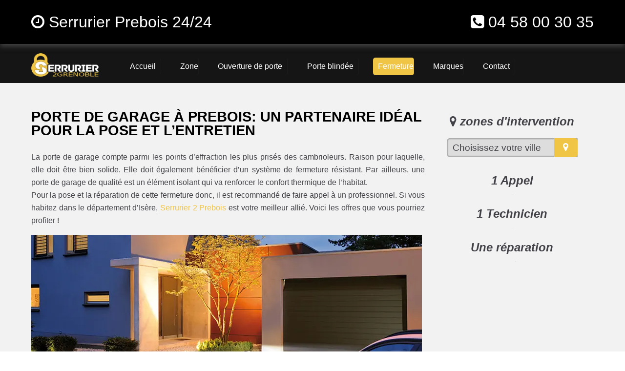

--- FILE ---
content_type: text/html; charset=UTF-8
request_url: https://www.serrurier2grenoble.fr/porte-garage-prebois
body_size: 13609
content:
<!doctype html>
<html lang="fr" xmlns:og="https://ogp.me/ns#">
<head>
  <meta charset="utf-8" />
  <title>Porte Garage Prebois - Pose et maintenance ✔️</title>  
  <meta name="robots" content="index,follow" />  
  <link rel="canonical" href="https://www.serrurier2grenoble.fr/porte-garage-prebois" />
  <meta name="description" content="Spécialiste de la fermeture capable d’installer ou d’entretenir une porte garage sur Prebois ? Misez sur nos services. ☎ 04 58 00 30 35" />
  <meta name="keywords" content="porte de garage Prebois, porte de garage Prebois pas cher, porte de garage Prebois débloquage, instalation porte de garage Prebois, installer porte de garage, porte de garage Prebois devis gratuit, panne porte de garage, lame porte de garage, porte de garage basculante, Porte de garage sectionnelle, Porte de garage latérale, Porte de garage enroulable, porte de garage bois, porte de garage pvc, porte de garage allu" />
  <meta property="og:title" content="Porte de Garage | 04 58 00 30 35 | Serrurier 2 Grenoble" /> 
  <meta property="og:description" content="Trouvez le spécialiste porte garage à Prebois" />
  <meta property="og:url" content="https://www.serrurier2grenoble.fr/porte-garage-prebois" />
  <meta property="og:type" content="website" />
  <meta property="og:locale" content="fr_FR" />
  <meta property="og:image" content="https://www.serrurier2grenoble.fr/img/logo-serrurier-2-grenoble.png" />
  <meta property="og:site_name" content="Serrurier 2 Grenoble - porte de garage sur Prebois" />
  <meta property="article:author" content="créacid®" />
  <meta name="twitter:card" content="summary" />
  <meta name="twitter:title" content="Serrurier Prebois - Ouverture Porte 90 €" />   
  <meta name="twitter:description" content="Dépannage en urgence dans toute la région 24/24, le devis est gratuit. Contactez-nous au ☎ 04 58 00 30 35" />  
  <meta name="geo.region" content="FR" />
  <meta name="geo.placename" content="Prebois" />
  <meta https-equiv="X-UA-Compatible" content="IE=edge,chrome=1" />
  <meta name="viewport" content="width=device-width, initial-scale=1, minimum-scale=1, maximum-scale=5" />
  <!-- ICON -->
  <link rel="shortcut icon" href="img/ico/serrurier-2-grenoble.ico" />
  <link rel="apple-touch-icon" sizes="144x144" href="img/ico/serrurier-2-grenoble-144-precomposed.png" />
  <link rel="apple-touch-icon" sizes="114x114" href="img/ico/serrurier-2-grenoble-114-precomposed.png" />
  <link rel="apple-touch-icon" sizes="72x72" href="img/ico/serrurier-2-grenoble-72-precomposed.png" />
  <link rel="apple-touch-icon" href="img/ico/serrurier-2-grenoble-57-precomposed.png" />
<!-- CSS -->
<link rel="preload" href="img/article/serrurier-2-grenoble-porte-garage.webp" as="image"/>
<link rel="stylesheet" href="css/css_compact.css" as="style" />  
</head>
 
 <body>
<!--[if lt IE 8]><p id="maj-ie">Vous utilisez une version <strong>obselete</strong> du navigateur. S'il vous plait <a href="https://windows.microsoft.com/fr-fr/internet-explorer/download-ie">mettre à jour votre navigateur</a> afin d'améliorer votre expérience.</p><![endif]-->
<noscript><p id="alertjava"><i class="fa icon-warning-sign"></i> Attention: Afin de pouvoir utilisé le site dans sa globalité, JavaScript doit être activé. Or, il semble que JavaScript est désactivé ou qu\'il ne soit pas supporté par votre navigateur.<br />Activez JavaScript en modifiant les options de votre navigateur, puis essayez à nouveau.</p></noscript>				

	<div id="navbar-fixed-top">
		<div class="wrapper clearfix">
			<div class="box60">
				<span class="navbar-brand"><i class="fa fa-clock-o"></i> Serrurier Prebois 24/24</span> 
			</div>
			<div class="box40">
				<span class="navbar-brand navb-right"><i class="fa fa-phone-square"></i> <a href="tel:0458003035">04 58 00 30 35</a></span>
			</div>
		</div>
	</div>
	
    <div id="menu_top">
        <div class="wrapper clearfix">
			<div id="menu1">
				<a href="/"><img src="img/logo-serrurier-2-grenoble.webp" alt="Serrurier 2 Grenoble | Dépannage serrurerie Isère pas cher" /></a>
			</div>
			<div id="menu2">
				<nav id='menu'>
					<ul itemscope itemtype="https://www.schema.org/SiteNavigationElement">
						<li itemprop="name"><a href='/' title="serrurier en urgence 24/24"><span>Accueil</span></a></li>
						<li class='nav-sub' itemprop="name"><a href='serrurier-grenoble' title="serrurier grenoble dépannage "><span>Zone</span></a>
							<ul>
								<li class='last' itemprop="name"><a href='serrurier-saint-martin-d-heres' title="serrurier saint martin d'hères"><span>serrurier saint martin d'hères</span></a></li>
								<li class='last' itemprop="name"><a href='serrurier-echirolles' title="serrurier échirolles"><span>serrurier échirolles</span></a></li>
								<li class='last' itemprop="name"><a href='serrurier-vienne' title="serrurier vienne"><span>serrurier vienne</span></a></li>
								<li class='last' itemprop="name"><a href='serrurier-bourgoin-jallieu' title="serrurier bourgoin jallieu"><span>serrurier bourgoin jallieu</span></a></li>
								<li class='last' itemprop="name"><a href='serrurier-fontaine' title="serrurier fontaine"><span>serrurier fontaine</span></a></li>
								<li class='last' itemprop="name"><a href='serrurier-voiron' title="serrurier voiron"><span>serrurier voiron</span></a></li>
								<li class='last' itemprop="name"><a href='serrurier-villefontaine' title="serrurier villefontaine"><span>serrurier villefontaine</span></a></li>
								<li class='last' itemprop="name"><a href='serrurier-meylan' title="serrurier meylan"><span>serrurier meylan</span></a></li>
								<li class='last' itemprop="name"><a href='serrurier-l-isle-d-abeau' title="serrurier l'isle d'abeau"><span>serrurier l'isle d'abeau</span></a></li>
								<li class='last' itemprop="name"><a href='serrurier-saint-egreve' title="serrurier saint égrève"><span>serrurier saint égrève</span></a></li>
								<li class='last' itemprop="name"><a href='serrurier-seyssinet-pariset' title="serrurier seyssinet pariset"><span>serrurier seyssinet pariset</span></a></li>
								<li class='last' itemprop="name"><a href='serrurier-le-pont-de-claix' title="serrurier le pont de claix"><span>serrurier le pont de claix</span></a></li>							
							</ul>
						</li>
						<li itemprop="name"><a href='ouverture-de-porte' title="ouverture porte grenoble urgent"><span>Ouverture de porte</span></a></li>
						<li itemprop="name"><a href='porte-blindee' title="porte blindée pas cher"><span>Porte blindée</span></a></li>
						<li id="active" class='nav-sub' itemprop="name"><a href='rideaux-metallique-grenoble' title="rideaux métallique"><span>Fermeture</span></a>
							<ul>
								<li class='last' itemprop="name"><a href='porte-garage-grenoble' title="porte de garage grenoble"><span>Porte garage</span></a></li>
								<li class='last' itemprop="name"><a href='rideaux-metallique-grenoble' title="rideau metallique depannage"><span>Rideaux métallique</span></a></li>	 
							</ul>
						</li>  
						<li class='nav-sub' itemprop="name"><a href='marque-serrurerie' title="remplacer serrure grenoble"><span>Marques</span></a>
							<ul>
								<li class='last' itemprop="name"><a href='/marque-serrurerie/serrurier-abus' title="serrure abus"><span>Abus</span></a></li>
								<li class='last' itemprop="name"><a href='/marque-serrurerie/serrurier-anker' title="serrure anker"><span>Anker</span></a></li>
								<li class='last' itemprop="name"><a href='/marque-serrurerie/serrurier-bricard' title="serrure bricard"><span>Bricard</span></a></li>
								<li class='last' itemprop="name"><a href='/marque-serrurerie/serrurier-carmine' title="serrure carmine"><span>Carmine</span></a></li>
								<li class='last' itemprop="name"><a href='/marque-serrurerie/serrurier-cisa' title="serrure cisa"><span>Cisa</span></a></li>
								<li class='last' itemprop="name"><a href='/marque-serrurerie/serrurier-dom' title="serrure dom"><span>Dom</span></a></li>
								
								<li class='last' itemprop="name"><a href='/marque-serrurerie/serrurier-heracles' title="serrure heracles"><span>Heracles</span></a></li>
								<li class='last' itemprop="name"><a href='/marque-serrurerie/serrurier-iseo' title="serrure iseo"><span>Iseo</span></a></li>
								<li class='last' itemprop="name"><a href='/marque-serrurerie/serrurier-jpm' title="serrure jpm"><span>Jpm</span></a></li>
								<li class='last' itemprop="name"><a href='/marque-serrurerie/serrurier-kaba' title="serrure kaba"><span>Kaba...</span></a></li>
							</ul>
						</li>  
						<li itemprop="name"><a href='contact' title="devis serrurier grenoble"><span>Contact</span></a></li>     
					</ul>
				</nav>
			</div>
        </div>
    </div>
	
<!-- main (article + section) -->
	<main id="margin_mob" itemprop="mainContentOfPage" role="main">
		<section class="bgcolor">
			<div class="wrapper clearfix">
				<article id="article70">
					<h1>Porte de garage à Prebois: Un partenaire idéal pour la pose et l’entretien</h1>
					<p itemprop="articleBody">La porte de garage compte parmi les points d’effraction les plus prisés des cambrioleurs. Raison pour laquelle, elle doit être bien solide. Elle doit également bénéficier d’un système de fermeture résistant. Par ailleurs, une porte de garage de qualité est un élément isolant qui va renforcer le confort thermique de l’habitat.
					<br />Pour la pose et la réparation de cette fermeture donc, il est recommandé de faire appel à un professionnel. Si vous habitez dans le département d’Isère, <a href="/serrurier-prebois" title="serrurier Prebois pas cher">Serrurier 2 Prebois</a> est votre meilleur allié. Voici les offres que vous pourriez profiter !</p>
					<img class="img-responsive" src="img/article/serrurier-2-grenoble-porte-garage.webp" title="porte de garage Prebois" alt="porte de garage sectionnelle, basculante, enroulable" />	            					
					<h2>Une installation réussie de votre porte de garage à Prebois</h2>	
					<h3>Trouvez le spécialiste porte garage à Prebois</h3>
					<p itemprop="articleBody">Faire installer une porte de garage par un <a href='/' title="serrurier grenoble et isère">serrurier</a> c'est la garantie du travail bien fait, un gain de temps et un travail soigné. Nos techniciens en serrurerie vous propose un large choix de matériaux tous garantie et testé dans nos atelier. Nous mettons tout notre savoir-faire dans l'installation de votre porte de garage à des prix très compétitif. Demande de devis Gratuit. Sous présentation d'un devis concurrent une remise vous sera accordée
					<br />Notre équipe professionnelle peut vous aider à concrétiser selon vos souhaits votre projet d’installation de <b>porte de garage à Prebois</b>. Bénéficiant d’une forte expérience, nos techniciens vous offriront un accompagnement personnalisé. Leur première mission consiste à vous guider dans le choix de la porte. Sachez en effet que les offres ne manquent pas et il n’est pas facile de trancher. La différence repose en premier lieu au niveau du matériau de fabrication. Vous avez le choix entre un modèle en acier, en bois, PVC ou en aluminium.
					<br />Nos techniciens sauront vous expliquer les atouts et les inconvénients de chaque matériau. La forme, le mode d’ouverture et de fermeture et le type de motorisation sont aussi différents. Que vous optiez pour une <b>porte sectionnelle</b>, enroulable, basculante ou battante, nos serruriers pourront effectuer la pose avec succès. Il en est de même si vous misez sur une <b>porte latéral</b> coulissante.</p>							
					<h2>Installation de Porte de garage basculante à Prebois</h2>
					<p itemprop="articleBody">Nos portes de garage basculantes vous apporte robustesse fiabilité dans de nombreux model de finition, bénéficiant de norme européen en matière de sécurité nos porte de garage basculante sera vous satisfaire pleinement, fabriqué pour durer, nos porte de garage sont garantie, appeler nous pour plus de renseignement.</p>					
					<h5>Serrurier 2 Grenoble, le choix de la qualité</h5>		
				</article>
				<aside id="aside30">
					<h4><i class="fa icon-map-marker"></i> zones d'intervention</h4>
					<div class="box80"><script language="JavaScript">function ChangeUrl(formulaire){if (formulaire.ListeUrl.selectedIndex != 0){var url;url = formulaire.ListeUrl.options[formulaire.ListeUrl.selectedIndex].value;window.open(url,'_blank');}}</script>
					<form method="redirection.php" method="get">
						<label>
							<select onchange="document.location.href = this.value;">
								<option selected disabled>Choisissez votre ville</option>
 								<optgroup label="Isère (38)">
									<option value="porte-garage-agnin">porte garage agnin</option>
									<option value="porte-garage-allemond">porte garage allemond</option>
									<option value="porte-garage-allevard">porte garage allevard</option>
									<option value="porte-garage-ambel">porte garage ambel</option>
									<option value="porte-garage-anjou">porte garage anjou</option>
									<option value="porte-garage-annoisin-chatelans">porte garage annoisin-chatelans</option>
									<option value="porte-garage-anthon">porte garage anthon</option>
									<option value="porte-garage-aoste">porte garage aoste</option>
									<option value="porte-garage-apprieu">porte garage apprieu</option>
									<option value="porte-garage-arandon">porte garage arandon</option>
									<option value="porte-garage-artas">porte garage artas</option>
									<option value="porte-garage-arzay">porte garage arzay</option>
									<option value="porte-garage-assieu">porte garage assieu</option>
									<option value="porte-garage-auberives-en-royans">porte garage auberives-en-royans</option>
									<option value="porte-garage-auberives-sur-vareze">porte garage auberives-sur-varèze</option>
									<option value="porte-garage-auris">porte garage auris</option>
									<option value="porte-garage-autrans">porte garage autrans</option>
									<option value="porte-garage-avignonet">porte garage avignonet</option>
									<option value="porte-garage-badinieres">porte garage badinières</option>
									<option value="porte-garage-balbins">porte garage balbins</option>
									<option value="porte-garage-barraux">porte garage barraux</option>
									<option value="porte-garage-beaucroissant">porte garage beaucroissant</option>
									<option value="porte-garage-beaufin">porte garage beaufin</option>
									<option value="porte-garage-beaufort">porte garage beaufort</option>
									<option value="porte-garage-beaulieu">porte garage beaulieu</option>
									<option value="porte-garage-beaurepaire">porte garage beaurepaire</option>
									<option value="porte-garage-beauvoir-de-marc">porte garage beauvoir-de-marc</option>
									<option value="porte-garage-beauvoir-en-royans">porte garage beauvoir-en-royans</option>
									<option value="porte-garage-bellegarde-poussieu">porte garage bellegarde-poussieu</option>
									<option value="porte-garage-belmont">porte garage belmont</option>
									<option value="porte-garage-bernin">porte garage bernin</option>
									<option value="porte-garage-besse">porte garage besse</option>
									<option value="porte-garage-bessins">porte garage bessins</option>
									<option value="porte-garage-bevenais">porte garage bévenais</option>
									<option value="porte-garage-bilieu">porte garage bilieu</option>
									<option value="porte-garage-biol">porte garage biol</option>
									<option value="porte-garage-biviers">porte garage biviers</option>
									<option value="porte-garage-bizonnes">porte garage bizonnes</option>
									<option value="porte-garage-blandin">porte garage blandin</option>
									<option value="porte-garage-bonnefamille">porte garage bonnefamille</option>
									<option value="porte-garage-bossieu">porte garage bossieu</option>
									<option value="porte-garage-bouge-chambalud">porte garage bougé-chambalud</option>
									<option value="porte-garage-bourgoin-jallieu">porte garage bourgoin-jallieu</option>
									<option value="porte-garage-bouvesse-quirieu">porte garage bouvesse-quirieu</option>
									<option value="porte-garage-brangues">porte garage brangues</option>
									<option value="porte-garage-bressieux">porte garage bressieux</option>
									<option value="porte-garage-bresson">porte garage bresson</option>
									<option value="porte-garage-brezins">porte garage brézins</option>
									<option value="porte-garage-brie-et-angonnes">porte garage brié-et-angonnes</option>
									<option value="porte-garage-brion">porte garage brion</option>
									<option value="porte-garage-burcin">porte garage burcin</option>
									<option value="porte-garage-cessieu">porte garage cessieu</option>
									<option value="porte-garage-chabons">porte garage châbons</option>
									<option value="porte-garage-chalons">porte garage châlons</option>
									<option value="porte-garage-chamagnieu">porte garage chamagnieu</option>
									<option value="porte-garage-champ-sur-drac">porte garage champ-sur-drac</option>
									<option value="porte-garage-champagnier">porte garage champagnier</option>
									<option value="porte-garage-champier">porte garage champier</option>
									<option value="porte-garage-chamrousse">porte garage chamrousse</option>
									<option value="porte-garage-chanas">porte garage chanas</option>
									<option value="porte-garage-chantelouve">porte garage chantelouve</option>
									<option value="porte-garage-chantesse">porte garage chantesse</option>
									<option value="porte-garage-chapareillan">porte garage chapareillan</option>
									<option value="porte-garage-charancieu">porte garage charancieu</option>
									<option value="porte-garage-charantonnay">porte garage charantonnay</option>
									<option value="porte-garage-charavines">porte garage charavines</option>
									<option value="porte-garage-charette">porte garage charette</option>
									<option value="porte-garage-charnecles">porte garage charnècles</option>
									<option value="porte-garage-charvieu-chavagneux">porte garage charvieu-chavagneux</option>
									<option value="porte-garage-chasse-sur-rhone">porte garage chasse-sur-rhône</option>
									<option value="porte-garage-chasselay">porte garage chasselay</option>
									<option value="porte-garage-chassignieu">porte garage chassignieu</option>
									<option value="porte-garage-chateau-bernard">porte garage château-bernard</option>
									<option value="porte-garage-chateauvilain">porte garage châteauvilain</option>
									<option value="porte-garage-chatelus">porte garage châtelus</option>
									<option value="porte-garage-chatenay">porte garage châtenay</option>
									<option value="porte-garage-chatonnay">porte garage châtonnay</option>
									<option value="porte-garage-chatte">porte garage chatte</option>
									<option value="porte-garage-chavanoz">porte garage chavanoz</option>
									<option value="porte-garage-chelieu">porte garage chélieu</option>
									<option value="porte-garage-chevrieres">porte garage chevrières</option>
									<option value="porte-garage-cheyssieu">porte garage cheyssieu</option>
									<option value="porte-garage-chezeneuve">porte garage chèzeneuve</option>
									<option value="porte-garage-chichilianne">porte garage chichilianne</option>
									<option value="porte-garage-chimilin">porte garage chimilin</option>
									<option value="porte-garage-chirens">porte garage chirens</option>
									<option value="porte-garage-cholonge">porte garage cholonge</option>
									<option value="porte-garage-chonas-l-amballan">porte garage chonas-l-amballan</option>
									<option value="porte-garage-choranche">porte garage choranche</option>
									<option value="porte-garage-chozeau">porte garage chozeau</option>
									<option value="porte-garage-chuzelles">porte garage chuzelles</option>
									<option value="porte-garage-claix">porte garage claix</option>
									<option value="porte-garage-clavans-en-haut-oisans">porte garage clavans-en-haut-oisans</option>
									<option value="porte-garage-clelles">porte garage clelles</option>
									<option value="porte-garage-clonas-sur-vareze">porte garage clonas-sur-varèze</option>
									<option value="porte-garage-cognet">porte garage cognet</option>
									<option value="porte-garage-cognin-les-gorges">porte garage cognin-les-gorges</option>
									<option value="porte-garage-colombe">porte garage colombe</option>
									<option value="porte-garage-commelle">porte garage commelle</option>
									<option value="porte-garage-corbelin">porte garage corbelin</option>
									<option value="porte-garage-cordeac">porte garage cordéac</option>
									<option value="porte-garage-corenc">porte garage corenc</option>
									<option value="porte-garage-cornillon-en-trieves">porte garage cornillon-en-trièves</option>
									<option value="porte-garage-corps">porte garage corps</option>
									<option value="porte-garage-correncon-en-vercors">porte garage corrençon-en-vercors</option>
									<option value="porte-garage-coublevie">porte garage coublevie</option>
									<option value="porte-garage-cour-et-buis">porte garage cour-et-buis</option>
									<option value="porte-garage-courtenay">porte garage courtenay</option>
									<option value="porte-garage-crachier">porte garage crachier</option>
									<option value="porte-garage-cras">porte garage cras</option>
									<option value="porte-garage-cremieu">porte garage crémieu</option>
									<option value="porte-garage-creys-mepieu">porte garage creys-mépieu</option>
									<option value="porte-garage-crolles">porte garage crolles</option>
									<option value="porte-garage-culin">porte garage culin</option>
									<option value="porte-garage-diemoz">porte garage diémoz</option>
									<option value="porte-garage-dionay">porte garage dionay</option>
									<option value="porte-garage-dizimieu">porte garage dizimieu</option>
									<option value="porte-garage-doissin">porte garage doissin</option>
									<option value="porte-garage-dolomieu">porte garage dolomieu</option>
									<option value="porte-garage-domarin">porte garage domarin</option>
									<option value="porte-garage-domene">porte garage domène</option>
									<option value="porte-garage-echirolles">porte garage échirolles</option>
									<option value="porte-garage-eclose">porte garage eclose</option>
									<option value="porte-garage-engins">porte garage engins</option>
									<option value="porte-garage-entraigues">porte garage entraigues</option>
									<option value="porte-garage-entre-deux-guiers">porte garage entre-deux-guiers</option>
									<option value="porte-garage-estrablin">porte garage estrablin</option>
									<option value="porte-garage-eybens">porte garage eybens</option>
									<option value="porte-garage-eydoche">porte garage eydoche</option>
									<option value="porte-garage-eyzin-pinet">porte garage eyzin-pinet</option>
									<option value="porte-garage-faramans">porte garage faramans</option>
									<option value="porte-garage-faverges-de-la-tour">porte garage faverges-de-la-tour</option>
									<option value="porte-garage-fitilieu">porte garage fitilieu</option>
									<option value="porte-garage-flacheres">porte garage flachères</option>
									<option value="porte-garage-fontaine">porte garage fontaine</option>
									<option value="porte-garage-fontanil-cornillon">porte garage fontanil-cornillon</option>
									<option value="porte-garage-four">porte garage four</option>
									<option value="porte-garage-froges">porte garage froges</option>
									<option value="porte-garage-frontonas">porte garage frontonas</option>
									<option value="porte-garage-gieres">porte garage gières</option>
									<option value="porte-garage-gillonnay">porte garage gillonnay</option>
									<option value="porte-garage-goncelin">porte garage goncelin</option>
									<option value="porte-garage-granieu">porte garage granieu</option>
									<option value="porte-garage-grenay">porte garage grenay</option>
									<option value="porte-garage-grenoble">porte garage grenoble</option>
									<option value="porte-garage-gresse-en-vercors">porte garage gresse-en-vercors</option>
									<option value="porte-garage-herbeys">porte garage herbeys</option>
									<option value="porte-garage-heyrieux">porte garage heyrieux</option>
									<option value="porte-garage-hieres-sur-amby">porte garage hières-sur-amby</option>
									<option value="porte-garage-huez">porte garage huez</option>
									<option value="porte-garage-hurtieres">porte garage hurtières</option>
									<option value="porte-garage-izeaux">porte garage izeaux</option>
									<option value="porte-garage-izeron">porte garage izeron</option>
									<option value="porte-garage-janneyrias">porte garage janneyrias</option>
									<option value="porte-garage-jarcieu">porte garage jarcieu</option>
									<option value="porte-garage-jardin">porte garage jardin</option>
									<option value="porte-garage-jarrie">porte garage jarrie</option>
									<option value="porte-garage-l-albenc">porte garage l'albenc</option>
									<option value="porte-garage-l-isle-d-abeau">porte garage l'isle-d-abeau</option>
									<option value="porte-garage-la-balme-les-grottes">porte garage la balme-les-grottes</option>
									<option value="porte-garage-la-batie-divisin">porte garage la bâtie-divisin</option>
									<option value="porte-garage-la-batie-montgascon">porte garage la bâtie-montgascon</option>
									<option value="porte-garage-la-buisse">porte garage la buisse</option>
									<option value="porte-garage-la-buissiere">porte garage la buissière</option>
									<option value="porte-garage-la-chapelle-de-la-tour">porte garage la chapelle-de-la-tour</option>
									<option value="porte-garage-la-chapelle-de-surieu">porte garage la chapelle-de-surieu</option>
									<option value="porte-garage-la-chapelle-du-bard">porte garage la chapelle-du-bard</option>
									<option value="porte-garage-la-combe-de-lancey">porte garage la combe-de-lancey</option>
									<option value="porte-garage-la-cote-saint-andre">porte garage la côte-saint-andré</option>
									<option value="porte-garage-la-ferriere">porte garage la ferrière</option>
									<option value="porte-garage-la-flachere">porte garage la flachère</option>
									<option value="porte-garage-la-forteresse">porte garage la forteresse</option>
									<option value="porte-garage-la-frette">porte garage la frette</option>
									<option value="porte-garage-la-garde">porte garage la garde</option>
									<option value="porte-garage-la-morte">porte garage la morte</option>
									<option value="porte-garage-la-motte-d-aveillans">porte garage la motte-d-aveillans</option>
									<option value="porte-garage-la-motte-saint-martin">porte garage la motte-saint-martin</option>
									<option value="porte-garage-la-mure">porte garage la mure</option>
									<option value="porte-garage-la-murette">porte garage la murette</option>
									<option value="porte-garage-la-pierre">porte garage la pierre</option>
									<option value="porte-garage-la-riviere">porte garage la rivière</option>
									<option value="porte-garage-la-salette-fallavaux">porte garage la salette-fallavaux</option>
									<option value="porte-garage-la-salle-en-beaumont">porte garage la salle-en-beaumont</option>
									<option value="porte-garage-la-sone">porte garage la sône</option>
									<option value="porte-garage-la-terrasse">porte garage la terrasse</option>
									<option value="porte-garage-la-tour-du-pin">porte garage la tour-du-pin</option>
									<option value="porte-garage-la-tronche">porte garage la tronche</option>
									<option value="porte-garage-la-valette">porte garage la valette</option>
									<option value="porte-garage-la-verpilliere">porte garage la verpillière</option>
									<option value="porte-garage-laffrey">porte garage laffrey</option>
									<option value="porte-garage-lalley">porte garage lalley</option>
									<option value="porte-garage-lans-en-vercors">porte garage lans-en-vercors</option>
									<option value="porte-garage-laval">porte garage laval</option>
									<option value="porte-garage-lavaldens">porte garage lavaldens</option>
									<option value="porte-garage-lavars">porte garage lavars</option>
									<option value="porte-garage-le-bouchage">porte garage le bouchage</option>
									<option value="porte-garage-le-bourg-d-oisans">porte garage le bourg-d-oisans</option>
									<option value="porte-garage-le-champ-pres-froges">porte garage le champ-près-froges</option>
									<option value="porte-garage-le-cheylas">porte garage le cheylas</option>
									<option value="porte-garage-le-freney-d-oisans">porte garage le freney-d-oisans</option>
									<option value="porte-garage-le-grand-lemps">porte garage le grand-lemps</option>
									<option value="porte-garage-le-gua">porte garage le gua</option>
									<option value="porte-garage-le-monestier-du-percy">porte garage le monestier-du-percy</option>
									<option value="porte-garage-le-moutaret">porte garage le moutaret</option>
									<option value="porte-garage-le-passage">porte garage le passage</option>
									<option value="porte-garage-le-peage-de-roussillon">porte garage le péage-de-roussillon</option>
									<option value="porte-garage-le-perier">porte garage le périer</option>
									<option value="porte-garage-le-pin">porte garage le pin</option>
									<option value="porte-garage-le-pont-de-beauvoisin">porte garage le pont-de-beauvoisin</option>
									<option value="porte-garage-le-pont-de-claix">porte garage le pont-de-claix</option>
									<option value="porte-garage-le-sappey-en-chartreuse">porte garage le sappey-en-chartreuse</option>
									<option value="porte-garage-le-touvet">porte garage le touvet</option>
									<option value="porte-garage-le-versoud">porte garage le versoud</option>
									<option value="porte-garage-lentiol">porte garage lentiol</option>
									<option value="porte-garage-les-abrets">porte garage les abrets</option>
									<option value="porte-garage-les-adrets">porte garage les adrets</option>
									<option value="porte-garage-les-avenieres">porte garage les avenières</option>
									<option value="porte-garage-les-cotes-d-arey">porte garage les côtes-d-arey</option>
									<option value="porte-garage-les-cotes-de-corps">porte garage les côtes-de-corps</option>
									<option value="porte-garage-les-eparres">porte garage les éparres</option>
									<option value="porte-garage-les-roches-de-condrieu">porte garage les roches-de-condrieu</option>
									<option value="porte-garage-leyrieu">porte garage leyrieu</option>
									<option value="porte-garage-lieudieu">porte garage lieudieu</option>
									<option value="porte-garage-livet-et-gavet">porte garage livet-et-gavet</option>
									<option value="porte-garage-longechenal">porte garage longechenal</option>
									<option value="porte-garage-lumbin">porte garage lumbin</option>
									<option value="porte-garage-luzinay">porte garage luzinay</option>
									<option value="porte-garage-malleval-en-vercors">porte garage malleval-en-vercors</option>
									<option value="porte-garage-marcieu">porte garage marcieu</option>
									<option value="porte-garage-marcilloles">porte garage marcilloles</option>
									<option value="porte-garage-marcollin">porte garage marcollin</option>
									<option value="porte-garage-marnans">porte garage marnans</option>
									<option value="porte-garage-massieu">porte garage massieu</option>
									<option value="porte-garage-maubec">porte garage maubec</option>
									<option value="porte-garage-mayres-savel">porte garage mayres-savel</option>
									<option value="porte-garage-meaudre">porte garage méaudre</option>
									<option value="porte-garage-mens">porte garage mens</option>
									<option value="porte-garage-merlas">porte garage merlas</option>
									<option value="porte-garage-meylan">porte garage meylan</option>
									<option value="porte-garage-meyrie">porte garage meyrié</option>
									<option value="porte-garage-meyrieu-les-etangs">porte garage meyrieu-les-étangs</option>
									<option value="porte-garage-meyssies">porte garage meyssiès</option>
									<option value="porte-garage-miribel-lanchatre">porte garage miribel-lanchâtre</option>
									<option value="porte-garage-miribel-les-echelles">porte garage miribel-les-échelles</option>
									<option value="porte-garage-mizoen">porte garage mizoën</option>
									<option value="porte-garage-moidieu-detourbe">porte garage moidieu-détourbe</option>
									<option value="porte-garage-moirans">porte garage moirans</option>
									<option value="porte-garage-moissieu-sur-dolon">porte garage moissieu-sur-dolon</option>
									<option value="porte-garage-monestier-d-ambel">porte garage monestier-d-ambel</option>
									<option value="porte-garage-monestier-de-clermont">porte garage monestier-de-clermont</option>
									<option value="porte-garage-monsteroux-milieu">porte garage monsteroux-milieu</option>
									<option value="porte-garage-mont-de-lans">porte garage mont-de-lans</option>
									<option value="porte-garage-mont-saint-martin">porte garage mont-saint-martin</option>
									<option value="porte-garage-montagne">porte garage montagne</option>
									<option value="porte-garage-montagnieu">porte garage montagnieu</option>
									<option value="porte-garage-montalieu-vercieu">porte garage montalieu-vercieu</option>
									<option value="porte-garage-montaud">porte garage montaud</option>
									<option value="porte-garage-montbonnot-saint-martin">porte garage montbonnot-saint-martin</option>
									<option value="porte-garage-montcarra">porte garage montcarra</option>
									<option value="porte-garage-montchaboud">porte garage montchaboud</option>
									<option value="porte-garage-monteynard">porte garage monteynard</option>
									<option value="porte-garage-montfalcon">porte garage montfalcon</option>
									<option value="porte-garage-montferrat">porte garage montferrat</option>
									<option value="porte-garage-montrevel">porte garage montrevel</option>
									<option value="porte-garage-montseveroux">porte garage montseveroux</option>
									<option value="porte-garage-moras">porte garage moras</option>
									<option value="porte-garage-morestel">porte garage morestel</option>
									<option value="porte-garage-moretel-de-mailles">porte garage morêtel-de-mailles</option>
									<option value="porte-garage-morette">porte garage morette</option>
									<option value="porte-garage-mottier">porte garage mottier</option>
									<option value="porte-garage-murianette">porte garage murianette</option>
									<option value="porte-garage-murinais">porte garage murinais</option>
									<option value="porte-garage-nantes-en-ratier">porte garage nantes-en-ratier</option>
									<option value="porte-garage-nantoin">porte garage nantoin</option>
									<option value="porte-garage-nivolas-vermelle">porte garage nivolas-vermelle</option>
									<option value="porte-garage-notre-dame-de-commiers">porte garage notre-dame-de-commiers</option>
									<option value="porte-garage-notre-dame-de-l-osier">porte garage notre-dame-de-l-osier</option>
									<option value="porte-garage-notre-dame-de-mesage">porte garage notre-dame-de-mésage</option>
									<option value="porte-garage-notre-dame-de-vaulx">porte garage notre-dame-de-vaulx</option>
									<option value="porte-garage-noyarey">porte garage noyarey</option>
									<option value="porte-garage-optevoz">porte garage optevoz</option>
									<option value="porte-garage-oris-en-rattier">porte garage oris-en-rattier</option>
									<option value="porte-garage-ornacieux">porte garage ornacieux</option>
									<option value="porte-garage-ornon">porte garage ornon</option>
									<option value="porte-garage-oulles">porte garage oulles</option>
									<option value="porte-garage-oyeu">porte garage oyeu</option>
									<option value="porte-garage-oytier-saint-oblas">porte garage oytier-saint-oblas</option>
									<option value="porte-garage-oz">porte garage oz</option>
									<option value="porte-garage-pact">porte garage pact</option>
									<option value="porte-garage-pajay">porte garage pajay</option>
									<option value="porte-garage-paladru">porte garage paladru</option>
									<option value="porte-garage-panissage">porte garage panissage</option>
									<option value="porte-garage-panossas">porte garage panossas</option>
									<option value="porte-garage-parmilieu">porte garage parmilieu</option>
									<option value="porte-garage-passins">porte garage passins</option>
									<option value="porte-garage-pellafol">porte garage pellafol</option>
									<option value="porte-garage-penol">porte garage penol</option>
									<option value="porte-garage-percy">porte garage percy</option>
									<option value="porte-garage-pierre-chatel">porte garage pierre-châtel</option>
									<option value="porte-garage-pinsot">porte garage pinsot</option>
									<option value="porte-garage-pisieu">porte garage pisieu</option>
									<option value="porte-garage-plan">porte garage plan</option>
									<option value="porte-garage-poisat">porte garage poisat</option>
									<option value="porte-garage-polienas">porte garage poliénas</option>
									<option value="porte-garage-pommier-de-beaurepaire">porte garage pommier-de-beaurepaire</option>
									<option value="porte-garage-pommiers-la-placette">porte garage pommiers-la-placette</option>
									<option value="porte-garage-ponsonnas">porte garage ponsonnas</option>
									<option value="porte-garage-pont-de-cheruy">porte garage pont-de-chéruy</option>
									<option value="porte-garage-pont-en-royans">porte garage pont-en-royans</option>
									<option value="porte-garage-pont-eveque">porte garage pont-évêque</option>
									<option value="porte-garage-pontcharra">porte garage pontcharra</option>
									<option value="porte-garage-porcieu-amblagnieu">porte garage porcieu-amblagnieu</option>
									<option value="porte-garage-prebois">porte garage prébois</option>
									<option value="porte-garage-presles">porte garage presles</option>
									<option value="porte-garage-pressins">porte garage pressins</option>
									<option value="porte-garage-primarette">porte garage primarette</option>
									<option value="porte-garage-proveysieux">porte garage proveysieux</option>
									<option value="porte-garage-prunieres">porte garage prunières</option>
									<option value="porte-garage-quaix-en-chartreuse">porte garage quaix-en-chartreuse</option>
									<option value="porte-garage-quet-en-beaumont">porte garage quet-en-beaumont</option>
									<option value="porte-garage-quincieu">porte garage quincieu</option>
									<option value="porte-garage-reaumont">porte garage réaumont</option>
									<option value="porte-garage-renage">porte garage renage</option>
									<option value="porte-garage-rencurel">porte garage rencurel</option>
									<option value="porte-garage-revel">porte garage revel</option>
									<option value="porte-garage-revel-tourdan">porte garage revel-tourdan</option>
									<option value="porte-garage-reventin-vaugris">porte garage reventin-vaugris</option>
									<option value="porte-garage-rives">porte garage rives</option>
									<option value="porte-garage-roche">porte garage roche</option>
									<option value="porte-garage-rochetoirin">porte garage rochetoirin</option>
									<option value="porte-garage-roissard">porte garage roissard</option>
									<option value="porte-garage-romagnieu">porte garage romagnieu</option>
									<option value="porte-garage-roussillon">porte garage roussillon</option>
									<option value="porte-garage-rovon">porte garage rovon</option>
									<option value="porte-garage-royas">porte garage royas</option>
									<option value="porte-garage-roybon">porte garage roybon</option>
									<option value="porte-garage-ruy">porte garage ruy</option>
									<option value="porte-garage-sablons">porte garage sablons</option>
									<option value="porte-garage-saint-agnin-sur-bion">porte garage saint-agnin-sur-bion</option>
									<option value="porte-garage-saint-alban-de-roche">porte garage saint-alban-de-roche</option>
									<option value="porte-garage-saint-alban-du-rhone">porte garage saint-alban-du-rhône</option>
									<option value="porte-garage-saint-albin-de-vaulserre">porte garage saint-albin-de-vaulserre</option>
									<option value="porte-garage-saint-andeol">porte garage saint-andéol</option>
									<option value="porte-garage-saint-andre-en-royans">porte garage saint-andré-en-royans</option>
									<option value="porte-garage-saint-andre-le-gaz">porte garage saint-andré-le-gaz</option>
									<option value="porte-garage-saint-antoine-l-abbaye">porte garage saint-antoine-l-abbaye</option>
									<option value="porte-garage-saint-appolinard">porte garage saint-appolinard</option>
									<option value="porte-garage-saint-arey">porte garage saint-arey</option>
									<option value="porte-garage-saint-aupre">porte garage saint-aupre</option>
									<option value="porte-garage-saint-barthelemy">porte garage saint-barthélemy</option>
									<option value="porte-garage-saint-barthelemy-de-sechilienne">porte garage saint-barthélemy-de-séchilienne</option>
									<option value="porte-garage-saint-baudille-de-la-tour">porte garage saint-baudille-de-la-tour</option>
									<option value="porte-garage-saint-baudille-et-pipet">porte garage saint-baudille-et-pipet</option>
									<option value="porte-garage-saint-bernard">porte garage saint-bernard</option>
									<option value="porte-garage-saint-blaise-du-buis">porte garage saint-blaise-du-buis</option>
									<option value="porte-garage-saint-bonnet-de-chavagne">porte garage saint-bonnet-de-chavagne</option>
									<option value="porte-garage-saint-bueil">porte garage saint-bueil</option>
									<option value="porte-garage-saint-cassien">porte garage saint-cassien</option>
									<option value="porte-garage-saint-chef">porte garage saint-chef</option>
									<option value="porte-garage-saint-christophe-en-oisans">porte garage saint-christophe-en-oisans</option>
									<option value="porte-garage-saint-christophe-sur-guiers">porte garage saint-christophe-sur-guiers</option>
									<option value="porte-garage-saint-clair-de-la-tour">porte garage saint-clair-de-la-tour</option>
									<option value="porte-garage-saint-clair-du-rhone">porte garage saint-clair-du-rhône</option>
									<option value="porte-garage-saint-clair-sur-galaure">porte garage saint-clair-sur-galaure</option>
									<option value="porte-garage-saint-didier-de-bizonnes">porte garage saint-didier-de-bizonnes</option>
									<option value="porte-garage-saint-didier-de-la-tour">porte garage saint-didier-de-la-tour</option>
									<option value="porte-garage-saint-egreve">porte garage saint-égrève</option>
									<option value="porte-garage-saint-etienne-de-crossey">porte garage saint-étienne-de-crossey</option>
									<option value="porte-garage-saint-etienne-de-saint-geoirs">porte garage saint-étienne-de-saint-geoirs</option>
									<option value="porte-garage-saint-geoire-en-valdaine">porte garage saint-geoire-en-valdaine</option>
									<option value="porte-garage-saint-geoirs">porte garage saint-geoirs</option>
									<option value="porte-garage-saint-georges-d-esperanche">porte garage saint-georges-d-espéranche</option>
									<option value="porte-garage-saint-georges-de-commiers">porte garage saint-georges-de-commiers</option>
									<option value="porte-garage-saint-gervais">porte garage saint-gervais</option>
									<option value="porte-garage-saint-guillaume">porte garage saint-guillaume</option>
									<option value="porte-garage-saint-hilaire">porte garage saint-hilaire</option>
									<option value="porte-garage-saint-hilaire-de-brens">porte garage saint-hilaire-de-brens</option>
									<option value="porte-garage-saint-hilaire-de-la-cote">porte garage saint-hilaire-de-la-côte</option>
									<option value="porte-garage-saint-hilaire-du-rosier">porte garage saint-hilaire-du-rosier</option>
									<option value="porte-garage-saint-honore">porte garage saint-honoré</option>
									<option value="porte-garage-saint-ismier">porte garage saint-ismier</option>
									<option value="porte-garage-saint-jean-d-avelanne">porte garage saint-jean-d-avelanne</option>
									<option value="porte-garage-saint-jean-d-herans">porte garage saint-jean-d-hérans</option>
									<option value="porte-garage-saint-jean-de-bournay">porte garage saint-jean-de-bournay</option>
									<option value="porte-garage-saint-jean-de-moirans">porte garage saint-jean-de-moirans</option>
									<option value="porte-garage-saint-jean-de-soudain">porte garage saint-jean-de-soudain</option>
									<option value="porte-garage-saint-jean-de-vaulx">porte garage saint-jean-de-vaulx</option>
									<option value="porte-garage-saint-jean-le-vieux">porte garage saint-jean-le-vieux</option>
									<option value="porte-garage-saint-joseph-de-riviere">porte garage saint-joseph-de-rivière</option>
									<option value="porte-garage-saint-julien-de-l-herms">porte garage saint-julien-de-l-herms</option>
									<option value="porte-garage-saint-julien-de-raz">porte garage saint-julien-de-raz</option>
									<option value="porte-garage-saint-just-chaleyssin">porte garage saint-just-chaleyssin</option>
									<option value="porte-garage-saint-just-de-claix">porte garage saint-just-de-claix</option>
									<option value="porte-garage-saint-lattier">porte garage saint-lattier</option>
									<option value="porte-garage-saint-laurent-du-pont">porte garage saint-laurent-du-pont</option>
									<option value="porte-garage-saint-laurent-en-beaumont">porte garage saint-laurent-en-beaumont</option>
									<option value="porte-garage-saint-marcel-bel-accueil">porte garage saint-marcel-bel-accueil</option>
									<option value="porte-garage-saint-marcellin">porte garage saint-marcellin</option>
									<option value="porte-garage-saint-martin-d-heres">porte garage saint-martin-d-hères</option>
									<option value="porte-garage-saint-martin-d-uriage">porte garage saint-martin-d-uriage</option>
									<option value="porte-garage-saint-martin-de-clelles">porte garage saint-martin-de-clelles</option>
									<option value="porte-garage-saint-martin-de-la-cluze">porte garage saint-martin-de-la-cluze</option>
									<option value="porte-garage-saint-martin-de-vaulserre">porte garage saint-martin-de-vaulserre</option>
									<option value="porte-garage-saint-martin-le-vinoux">porte garage saint-martin-le-vinoux</option>
									<option value="porte-garage-saint-maurice-en-trieves">porte garage saint-maurice-en-trièves</option>
									<option value="porte-garage-saint-maurice-l-exil">porte garage saint-maurice-l-exil</option>
									<option value="porte-garage-saint-maximin">porte garage saint-maximin</option>
									<option value="porte-garage-saint-michel-de-saint-geoirs">porte garage saint-michel-de-saint-geoirs</option>
									<option value="porte-garage-saint-michel-en-beaumont">porte garage saint-michel-en-beaumont</option>
									<option value="porte-garage-saint-michel-les-portes">porte garage saint-michel-les-portes</option>
									<option value="porte-garage-saint-mury-monteymond">porte garage saint-mury-monteymond</option>
									<option value="porte-garage-saint-nazaire-les-eymes">porte garage saint-nazaire-les-eymes</option>
									<option value="porte-garage-saint-nicolas-de-macherin">porte garage saint-nicolas-de-macherin</option>
									<option value="porte-garage-saint-nizier-du-moucherotte">porte garage saint-nizier-du-moucherotte</option>
									<option value="porte-garage-saint-ondras">porte garage saint-ondras</option>
									<option value="porte-garage-saint-pancrasse">porte garage saint-pancrasse</option>
									<option value="porte-garage-saint-paul-d-izeaux">porte garage saint-paul-d-izeaux</option>
									<option value="porte-garage-saint-paul-de-varces">porte garage saint-paul-de-varces</option>
									<option value="porte-garage-saint-paul-les-monestier">porte garage saint-paul-lès-monestier</option>
									<option value="porte-garage-saint-pierre-d-allevard">porte garage saint-pierre-d-allevard</option>
									<option value="porte-garage-saint-pierre-d-entremont">porte garage saint-pierre-d-entremont</option>
									<option value="porte-garage-saint-pierre-de-bressieux">porte garage saint-pierre-de-bressieux</option>
									<option value="porte-garage-saint-pierre-de-chartreuse">porte garage saint-pierre-de-chartreuse</option>
									<option value="porte-garage-saint-pierre-de-cherennes">porte garage saint-pierre-de-chérennes</option>
									<option value="porte-garage-saint-pierre-de-mearoz">porte garage saint-pierre-de-méaroz</option>
									<option value="porte-garage-saint-pierre-de-mesage">porte garage saint-pierre-de-mésage</option>
									<option value="porte-garage-saint-prim">porte garage saint-prim</option>
									<option value="porte-garage-saint-quentin-fallavier">porte garage saint-quentin-fallavier</option>
									<option value="porte-garage-saint-quentin-sur-isere">porte garage saint-quentin-sur-isère</option>
									<option value="porte-garage-saint-romain-de-jalionas">porte garage saint-romain-de-jalionas</option>
									<option value="porte-garage-saint-romain-de-surieu">porte garage saint-romain-de-surieu</option>
									<option value="porte-garage-saint-romans">porte garage saint-romans</option>
									<option value="porte-garage-saint-sauveur">porte garage saint-sauveur</option>
									<option value="porte-garage-saint-savin">porte garage saint-savin</option>
									<option value="porte-garage-saint-sebastien">porte garage saint-sébastien</option>
									<option value="porte-garage-saint-simeon-de-bressieux">porte garage saint-siméon-de-bressieux</option>
									<option value="porte-garage-saint-sorlin-de-morestel">porte garage saint-sorlin-de-morestel</option>
									<option value="porte-garage-saint-sorlin-de-vienne">porte garage saint-sorlin-de-vienne</option>
									<option value="porte-garage-saint-sulpice-des-rivoires">porte garage saint-sulpice-des-rivoires</option>
									<option value="porte-garage-saint-theoffrey">porte garage saint-théoffrey</option>
									<option value="porte-garage-saint-verand">porte garage saint-vérand</option>
									<option value="porte-garage-saint-victor-de-cessieu">porte garage saint-victor-de-cessieu</option>
									<option value="porte-garage-saint-victor-de-morestel">porte garage saint-victor-de-morestel</option>
									<option value="porte-garage-saint-vincent-de-mercuze">porte garage saint-vincent-de-mercuze</option>
									<option value="porte-garage-sainte-agnes">porte garage sainte-agnès</option>
									<option value="porte-garage-sainte-anne-sur-gervonde">porte garage sainte-anne-sur-gervonde</option>
									<option value="porte-garage-sainte-blandine">porte garage sainte-blandine</option>
									<option value="porte-garage-sainte-luce">porte garage sainte-luce</option>
									<option value="porte-garage-sainte-marie-d-alloix">porte garage sainte-marie-d-alloix</option>
									<option value="porte-garage-sainte-marie-du-mont">porte garage sainte-marie-du-mont</option>
									<option value="porte-garage-salagnon">porte garage salagnon</option>
									<option value="porte-garage-salaise-sur-sanne">porte garage salaise-sur-sanne</option>
									<option value="porte-garage-sarcenas">porte garage sarcenas</option>
									<option value="porte-garage-sardieu">porte garage sardieu</option>
									<option value="porte-garage-sassenage">porte garage sassenage</option>
									<option value="porte-garage-satolas-et-bonce">porte garage satolas-et-bonce</option>
									<option value="porte-garage-savas-mepin">porte garage savas-mépin</option>
									<option value="porte-garage-sechilienne">porte garage séchilienne</option>
									<option value="porte-garage-semons">porte garage semons</option>
									<option value="porte-garage-septeme">porte garage septème</option>
									<option value="porte-garage-serezin-de-la-tour">porte garage sérézin-de-la-tour</option>
									<option value="porte-garage-sermerieu">porte garage sermérieu</option>
									<option value="porte-garage-serpaize">porte garage serpaize</option>
									<option value="porte-garage-serre-nerpol">porte garage serre-nerpol</option>
									<option value="porte-garage-seyssinet-pariset">porte garage seyssinet-pariset</option>
									<option value="porte-garage-seyssins">porte garage seyssins</option>
									<option value="porte-garage-seyssuel">porte garage seyssuel</option>
									<option value="porte-garage-siccieu-saint-julien-et-carisieu">porte garage siccieu-saint-julien-et-carisieu</option>
									<option value="porte-garage-sievoz">porte garage siévoz</option>
									<option value="porte-garage-sillans">porte garage sillans</option>
									<option value="porte-garage-sinard">porte garage sinard</option>
									<option value="porte-garage-soleymieu">porte garage soleymieu</option>
									<option value="porte-garage-sonnay">porte garage sonnay</option>
									<option value="porte-garage-sousville">porte garage sousville</option>
									<option value="porte-garage-succieu">porte garage succieu</option>
									<option value="porte-garage-susville">porte garage susville</option>
									<option value="porte-garage-teche">porte garage têche</option>
									<option value="porte-garage-tencin">porte garage tencin</option>
									<option value="porte-garage-theys">porte garage theys</option>
									<option value="porte-garage-thodure">porte garage thodure</option>
									<option value="porte-garage-tignieu-jameyzieu">porte garage tignieu-jameyzieu</option>
									<option value="porte-garage-torchefelon">porte garage torchefelon</option>
									<option value="porte-garage-tramole">porte garage tramolé</option>
									<option value="porte-garage-treffort">porte garage treffort</option>
									<option value="porte-garage-treminis">porte garage tréminis</option>
									<option value="porte-garage-trept">porte garage trept</option>
									<option value="porte-garage-tullins">porte garage tullins</option>
									<option value="porte-garage-valbonnais">porte garage valbonnais</option>
									<option value="porte-garage-valencin">porte garage valencin</option>
									<option value="porte-garage-valencogne">porte garage valencogne</option>
									<option value="porte-garage-valjouffrey">porte garage valjouffrey</option>
									<option value="porte-garage-varacieux">porte garage varacieux</option>
									<option value="porte-garage-varces-allieres-et-risset">porte garage varces-allières-et-risset</option>
									<option value="porte-garage-vasselin">porte garage vasselin</option>
									<option value="porte-garage-vatilieu">porte garage vatilieu</option>
									<option value="porte-garage-vaujany">porte garage vaujany</option>
									<option value="porte-garage-vaulnaveys-le-bas">porte garage vaulnaveys-le-bas</option>
									<option value="porte-garage-vaulnaveys-le-haut">porte garage vaulnaveys-le-haut</option>
									<option value="porte-garage-vaulx-milieu">porte garage vaulx-milieu</option>
									<option value="porte-garage-velanne">porte garage velanne</option>
									<option value="porte-garage-venerieu">porte garage vénérieu</option>
									<option value="porte-garage-venon">porte garage venon</option>
									<option value="porte-garage-venosc">porte garage vénosc</option>
									<option value="porte-garage-vernas">porte garage vernas</option>
									<option value="porte-garage-vernioz">porte garage vernioz</option>
									<option value="porte-garage-vertrieu">porte garage vertrieu</option>
									<option value="porte-garage-veurey-voroize">porte garage veurey-voroize</option>
									<option value="porte-garage-veyrins-thuellin">porte garage veyrins-thuellin</option>
									<option value="porte-garage-veyssilieu">porte garage veyssilieu</option>
									<option value="porte-garage-vezeronce-curtin">porte garage vézeronce-curtin</option>
									<option value="porte-garage-vienne">porte garage vienne</option>
									<option value="porte-garage-vif">porte garage vif</option>
									<option value="porte-garage-vignieu">porte garage vignieu</option>
									<option value="porte-garage-villard-bonnot">porte garage villard-bonnot</option>
									<option value="porte-garage-villard-de-lans">porte garage villard-de-lans</option>
									<option value="porte-garage-villard-notre-dame">porte garage villard-notre-dame</option>
									<option value="porte-garage-villard-reculas">porte garage villard-reculas</option>
									<option value="porte-garage-villard-reymond">porte garage villard-reymond</option>
									<option value="porte-garage-villard-saint-christophe">porte garage villard-saint-christophe</option>
									<option value="porte-garage-ville-sous-anjou">porte garage ville-sous-anjou</option>
									<option value="porte-garage-villefontaine">porte garage villefontaine</option>
									<option value="porte-garage-villemoirieu">porte garage villemoirieu</option>
									<option value="porte-garage-villeneuve-de-marc">porte garage villeneuve-de-marc</option>
									<option value="porte-garage-villette-d-anthon">porte garage villette-d-anthon</option>
									<option value="porte-garage-villette-de-vienne">porte garage villette-de-vienne</option>
									<option value="porte-garage-vinay">porte garage vinay</option>
									<option value="porte-garage-virieu">porte garage virieu</option>
									<option value="porte-garage-viriville">porte garage viriville</option>
									<option value="porte-garage-vizille">porte garage vizille</option>
									<option value="porte-garage-voiron">porte garage voiron</option>
									<option value="porte-garage-voissant">porte garage voissant</option>
									<option value="porte-garage-voreppe">porte garage voreppe</option>
									<option value="porte-garage-vourey">porte garage vourey</option>  
									<option value="porte-garage-isere-38">porte garage isere 38</option>
								</optgroup>		
							</select>
						</label>
					</form>								
					</div>				
					<h4>1 Appel</h4>					
					<img class="animated1 bounceInRight img-responsive2 img-center lazy" data-original="img/aside/1_appel.webp" title="Appel Urgent" alt="Appelez-nous pour une intervention" />
					<h4>1 Technicien</h4>
					<img class="animated2 bounceInRight img-responsive2 img-center lazy" data-original="img/aside/1_technicien.webp" title="technicien disponible" alt="intervention sous 30min" />
					<h4>Une réparation</h4>					
					<img class="animated3 bounceInRight img-responsive2 img-center lazy" data-original="img/aside/1_reparation.webp" title="reparation professionnel" alt="professionnel réparation immédiat" />													
				</aside>
			</div>
		</section>
		
		<section>
			<div class="wrapper clearfix">
				<a href="serrurier-grenoble" title="serrurerie grenoble urgent"><div class="box25">
					<div class="box25_1"><img class="img-responsive img-zoom lazy" data-original="img/box25/serrurier-urgent.webp" title="serrurier urgence grenoble" alt="depannage serrurier grenoble urgent" /></div>
					<div class="box25_2"><p class="h4-2">Serrurier urgent</p></div>
				</div></a>  				
				<a href="porte-blindee" title="pose porte blindée sécurité"><div class="box25">
					<div class="box25_1"><img class="img-responsive img-zoom lazy" data-original="img/box25/porte-blindee.webp" title="porte blindée grenoble" alt="poseur porte blindée" /></div>
					<div class="box25_2"><p class="h4-2">Porte blindée</p></div>
				</div></a>   
				<a href="porte-garage-grenoble" title="depannage porte garage"><div class="box25">
					<div class="box25_1"><img class="img-responsive img-zoom lazy" data-original="img/box25/porte-garage.webp" title="porte garage grenoble" alt="Porte de Garage" /></div>
					<div class="box25_2"><p class="h4-2">Porte Garage</p></div>
				</div></a> 				
				<a href="rideaux-metallique-grenoble" title="installation rideau métallique"><div class="box25">
					<div class="box25_1"><img class="img-responsive img-zoom lazy" data-original="img/box25/rideaux-metallique.webp" title="rideau metallique grenoble" alt="depannage rideaux métallique" /></div>
					<div class="box25_2"><p class="h4-2">Rideau métallique</p></div>
				</div></a>  				 			
			</div>
		</section>					
		
		<section class="bgcolor">
			<div class="wrapper clearfix">	
				<div class="box100">
					<h2>Porte de garage sectionnelle</h2>
					<p itemprop="articleBody">Nos portes de garage à ouverture sectionnelle sont conçues pour vous faire gagner de l'espace, dans la mesure où la porte s'ouvre à la verticale. Vous pouvez bien sur choisir l'ouverture de votre porte de garage motorisé ou manuel.</p>					
					<h2>Porte de garage latérale</h2>
					<p itemprop="articleBody">La porte de garage latéral sectionnelle est un atout pour un gain de place sous plafond, elle s'adaptera particulièrement bien dans les espaces restreint en se logeant sur des rails parallèlement au mur.</p>
					<h2>Porte de garage enroulable à Prebois</h2>
					<p itemprop="articleBody">Totalement motorisé sur simple appui du bouton prévu à cet effet porte de garage s'enroule et ce met à son emplacement devant le garage, le moteur est totalement sillencieux et facile d'entretien, robuste il est fait pour la longévité.</p>                                
					<h2>L’entretien et la réparation de votre porte de garage</h2>
					<p itemprop="articleBody">Nos techniciens assurent un service de <b>réparation sur Prebois et Isère 38</b> dont vous pourrez bénéficier si votre <a href="/ouverture-de-porte" title="ouverture de porte en urgence Prebois 38">porte de garage tombe en panne</a>. Parmi les problèmes qui se présentent fréquemment, il y a le problème d’ouverture et de fermeture. Les causes sont nombreuses pour ne citer qu’une défaillance au niveau système de ressort, du moteur, de l’émetteur à distance ou des câbles de levage. Il faut ajouter au lot la défaillance d’une des pièces de quincaillerie comme les roulettes et les poulies, des rails ou encore des serrures et une porte qui sort de ses gonds.
					<br />Dans tous les cas, nos spécialistes en <b>dépannage porte de garage</b> pourront vous aider. Ils établissent un diagnostic avant de commencer une réparation afin d’identifier la véritable cause de la panne et y remédier efficacement. Pour éviter les dégâts importants qui nécessitent une réparation coûteuse, vous pouvez également compter sur eux pour entretenir votre porte de garage. Ils peuvent d’ailleurs vous dispenser de précieux conseils d’entretien.</p>					
					<h2>L’intérêt de collaborer avec Serrurier 2 Prebois</h2>
					<h3>DEVIS 100% GRATUIT</h3>
					<p itemprop="articleBody">Pourquoi nous faire confiance ? En décidant de faire appel à nos spécialistes en matière de porte de garage, vous aurez droit à plusieurs avantages. Que l’opération consiste à entretenir une <b>porte de garage motorisé</b> ou manuelle ou bien à les réparer, nos techniciens agissent avec sérieux et efficacité. Ils usent de leur expérience pour vous fournir un travail qualifié. Par ailleurs, vous pouvez compter sur leur rapidité et leur fiabilité. En ajout à tout cela, nous faire confiance, c’est accéder à un <a href="/contact" title="contact serrurier Prebois - devis gratuit">prix réduit et un devis gratuit</a>.</p>									
				</div>
			</div>
		</section>		
		
		<section id="round" class="bgcolor">
			<div class="wrapper clearfix">
				<div class="box25r">
					<div class="eng-circle animated1 bounceInRight">
						<p>Intervention<br />urgente</p>
					</div>
				</div>				
				<div class="box25r">
					<div class="eng-circle animated2 bounceInRight">
						<p>engagement<br />qualité</p>
					</div>					 
				</div>					
				<div class="box25r">
					<div class="eng-circle animated3 bounceInRight">
						<p>Garantie<br />2 ans</p>
					</div>
				</div>	
				<div class="box25r">
					<div class="eng-circle animated4 bounceInRight">
						<p>Devis<br />gratuit</p>
					</div>
				</div>				
            </div>
		</section>

		<section id="contact">
			<div class="clearfix">
				<div class="box100 contact-info">
					<div class="box90">
						<p id="t_contact">Appeler maintenant pour un devis gratuit</p>
						<p id="p_contact"><i class="fa fa-phone"></i> <a href="tel:0458003035">04 58 00 30 35</a></p>
					</div>
				</div>			
			</div>
		</section>	

		<section class="bgcolor">
			<div class="wrapper clearfix">	
				<div class="box50 commentaire">
					<h3 class="center">Nos clients nous recommandent!</h3>
					<div class="box_com">
						<div class="box_com1"><img class="img-responsive img-circle lazy" data-original="img/vote_homme.webp" alt="client Serrurier 2 Grenoble" /></div>
						<div class="box_com2">
							<div class="box_com_nom"><p>Mr Jacques Thierry</p></div>
							<div class="box_com_com"><p>"Remplacement de mon rideaux métalique à ma boutique, dépannage en temps et en heure"</p></div>
							<div class="box_com_note"></div>
						</div>						
					</div>
					<div class="box_com">
						<div class="box_com1"><img class="img-responsive img-circle lazy" data-original="img/vote_femme.webp" alt="client Serrurier 2 Grenoble" /></div>
						<div class="box_com2">
							<div class="box_com_nom"><p>Mme Anne</p></div>
							<div class="box_com_com"><p>"Ouverture de ma porte suite à une perte de clés, le serrurier à fait un bon travail - je recommande"</p></div>
							<div class="box_com_note"></div>
						</div>						
					</div>	
				</div>	
				<div class="box50">		
					<h3 class="center">Intervention tout le 38</h3>
					<br />
					<img class="img-responsive2 img-center lazy" data-original="img/carte_isere-38.webp" title="dépannage grenoble et isere" alt="serrurier grenoblois" />								
				</div>
			</div>
		</section>			
				
<!-- ariane -->
		<section id="ariane-container">
			<div class="clearfix">
				<ol id="ariane" itemscope itemtype="https://schema.org/BreadcrumbList">
					<li itemprop="itemListElement" itemscope itemtype="https://schema.org/ListItem">
						<a itemprop="item" href="/">Serrurier 2 Grenoble</a> > <span itemprop="name">Porte de garage Prebois</span>
						<meta itemprop="position" content="1" />
					</li>				
				</ol>
			</div>				
		</section>
	</main>
	
	<footer id="footer-container">
        <div class="wrapper clearfix">	
			<div class="footer4">
				<h3>plan du site</h3>
				<p><a href='serrurier-grenoble' title="serrurier grenoble">Serrurier grenoble</a> / <a href="ouverture-de-porte">Ouverture de porte</a><br />
				<a href="porte-blindee">Porte blindée</a> / <a href="porte-garage-grenoble">Porte de garage</a><br />
				<a href="rideaux-metallique-grenoble">Rideaux métallique</a> / <a href='marque-serrurerie' title="nos marques serrure">marques serrurerie</a></p>			
            </div>
			<div class="footer4">
				<h3>contact / mentions</h3>
				<p><a href="plan-du-site">Plan du site</a><br />
				<a href="mentions-legales">Mentions légales</a><br />
				<a href="contact">Nous contacter</a></p>	
            </div>
			<div class="footer4">
				<h3>réseaux sociaux</h3>
				<p><a itemprop="sameAs" href="" target="_blank" rel="noreferrer"><i class="fa2 fa-facebook"></i></a>
				<a itemprop="sameAs" href="" target="_blank" rel="noreferrer"><i class="fa2 fa-twitter"></i></a> 
				<a itemprop="sameAs" href="" target="_blank" rel="noreferrer"><i class="fa2 fa-pinterest"></i></a></p>	            
			</div> 			
			<div class="footer4">
				<h3>moyens de paiement</h3>
				<p><i class="fa2 fa-cc-amex"></i>
				<i class="fa2 fa-cc-mastercard"></i> 
				<i class="fa2 fa-cc-visa"></i>
				<i class="fa2 fa-eur"></i></p>
            </div>   	
        </div>
		<div id="footpartenaire">
			<p>PARTENAIRES:
			<a href="https://www.serrurier2bourgenbresse.fr" target="_blank" rel="noreferrer" title="serrurier 2 bourg en bresse - serrurier bourg en bresse">serrurier 2 bourg en bresse</a>, <a href="https://www.plombier2bourgenbresse.fr" target="_blank" rel="noreferrer" title="plombier 2 bourg en bresse - plombier bourg en bresse">plombier 2 bourg en bresse</a>, <a href="https://www.vitrier2bourgenbresse.fr" target="_blank" rel="noreferrer" title="vitrier 2 bourg en bresse - vitrerie bourg en bresse">vitrier 2 bourg en bresse</a>,
			<a href="https://www.serrurier2nice.fr" target="_blank" rel="noreferrer" title="serrurier 2 nice - serrurier nice">serrurier 2 nice</a>, <a href="https://www.plombier2nice.fr" target="_blank" rel="noreferrer" title="plombier 2 nice - plombier nice">plombier 2 nice</a>, <a href="https://www.vitrier2nice.fr" target="_blank" rel="noreferrer" title="vitrier 2 nice - vitrerie nice">vitrier 2 nice</a>,			
			<a href="https://www.serrurier2marseille.fr" target="_blank" rel="noreferrer" title="serrurier 2 marseille - serrurier marseille">serrurier 2 marseille</a>, <a href="https://www.plombier2marseille.fr" target="_blank" rel="noreferrer" title="plombier 2 marseille - plombier marseille">plombier 2 marseille</a>, <a href="https://www.vitrier2marseille.fr" target="_blank" rel="noreferrer" title="vitrier 2 marseille - vitrerie marseille">vitrier 2 marseille</a>,
			<a href="https://www.plombier2grenoble.fr" target="_blank" rel="noreferrer" title="plombier 2 grenoble - plomberie grenoble">plombier 2 grenoble</a>, <a href="https://www.vitrier2grenoble.fr" target="_blank" rel="noreferrer" title="vitrier 2 grenoble - vitrerie grenoble">vitrier 2 grenoble</a>,			
			<a href="https://www.serrurier2saintetienne.fr" target="_blank" rel="noreferrer" title="serrurier 2 saint etienne - serrurier saint etienne">serrurier 2 saint etienne</a>, <a href="https://www.plombier2saintetienne.fr" target="_blank" rel="noreferrer" title="plombier 2 saint etienne - plombier saint etienne">plombier 2 saint etienne</a>, <a href="https://www.vitrier2saintetienne.fr" target="_blank" rel="noreferrer" title="vitrier 2 saint etienne - vitrerie saint etienne">vitrier 2 saint etienne</a>,
			<a href="https://www.plombier-2-strasbourg.fr" target="_blank" rel="noreferrer" title="plombier 2 strasbourg - plomberie strasbourg">plombier 2 strasbourg</a>, <a href="https://www.serrurier-2-strasbourg.fr" target="_blank" rel="noreferrer" title="serrurier 2 Strasbourg - serrurier Strasbourg">serrurier 2 Strasbourg</a>, <a href="https://www.vitrier-2-strasbourg.fr" target="_blank" rel="noreferrer" title="vitrier 2 Strasbourg - vitrerie Strasbourg">vitrier 2 Strasbourg</a>,
			<a href="https://www.serrurier2lyon.fr" target="_blank" rel="noreferrer" title="serrurier 2 lyon - serrurier lyon">serrurier 2 lyon</a>, <a href="https://www.plombier2lyon.fr" target="_blank" rel="noreferrer" title="plombier 2 lyon - plomberie lyon">plombier 2 lyon</a>, <a href="https://www.vitrier2lyon.fr" target="_blank" rel="noreferrer" title="vitrier 2 lyon - vitrerie lyon">vitrier 2 lyon</a>,			
			<a href="https://www.serrurier2chambery.fr" target="_blank" rel="noreferrer" title="serrurier 2 chambery - serrurier chambery">serrurier 2 chambery</a>, <a href="https://www.plombier2chambery.fr" target="_blank" rel="noreferrer" title="plombier 2 chambery - plombier chambery">plombier 2 chambery</a>, <a href="https://www.vitrier2chambery.fr" target="_blank" rel="noreferrer" title="vitrier 2 chambery - vitrerie chambery">vitrier 2 chambery</a>,
			<a href="https://www.serrurier2annecy.fr" target="_blank" rel="noreferrer" title="serrurier 2 annecy - serrurier annecy">serrurier 2 annecy</a>, <a href="https://www.plombier2annecy.fr" target="_blank" rel="noreferrer" title="plombier 2 annecy - plombier annecy">plombier 2 annecy</a>, <a href="https://www.vitrier2annecy.fr" target="_blank" rel="noreferrer" title="vitrier 2 annecy - vitrerie annecy">vitrier 2 annecy</a></p>					
		</div>				
    </footer>	

	<section id="creacid">
		<div class="wrapper clearfix">
			<div id="copyright1">&copy; Creacid 2026 - <i>Créateur de site internet</i></div>
			<div id="copyright2"><a href="https://www.creacid.com" target="_blank" rel ="noreferrer"><img class="img-responsive lazy" data-original="img/creacid_logo.png" alt="creacid solution internet" /></a></div>
		</div>
	</section>	
	
	<div id="navbar-fixed-mobile">
		<div class="wrapper clearfix">
			<a href="tel:0458003035"><div class="box100">
				<span class="mobile_t"><i class="fa fa-clock-o"></i> Serrurier Devis Gratuit</span>
				<span class="mobile_num"><i class="fa fa-phone-square"></i> 04 58 00 30 35</span>
			</div></a>
		</div>
	</div>	

<!-- JAVASCRIPT -->
<script src="js/bibliotheque/jquery-3.6.0.min.js"></script>
<!--[if lt IE 9]>
<script src="js/bibliotheque/html5shiv.js"></script>
<script src="js/bibliotheque/respond.min.js"></script>
<![endif]-->    
<script src="js/js_compact.js"></script>
<script src="js/menu.js"></script>
<script src="js/lazy.js"></script>
<script type="text/javascript" charset="utf-8">$(function(){$("img.lazy").lazyload({effect:"fadeIn"});});</script>
<script type="text/javascript">$(function(){$('#navbar-fixed-mobile').click(function(){$('html,body').animate({scrollTop: 0},'slow');});$(window).scroll(function(){if($(window).scrollTop()<50){$('#navbar-fixed-mobile').fadeOut();}else{$('#navbar-fixed-mobile').fadeIn();}});});</script>  
<!-- Google ads -->
<!-- Global site tag (gtag.js) - Google Analytics -->
<script async src="https://www.googletagmanager.com/gtag/js?id=UA-45932952-21"></script>
<script>
  window.dataLayer = window.dataLayer || [];
  function gtag(){dataLayer.push(arguments);}
  gtag('js', new Date());

  gtag('config', 'UA-45932952-21');
</script> 
 </body>
</html>